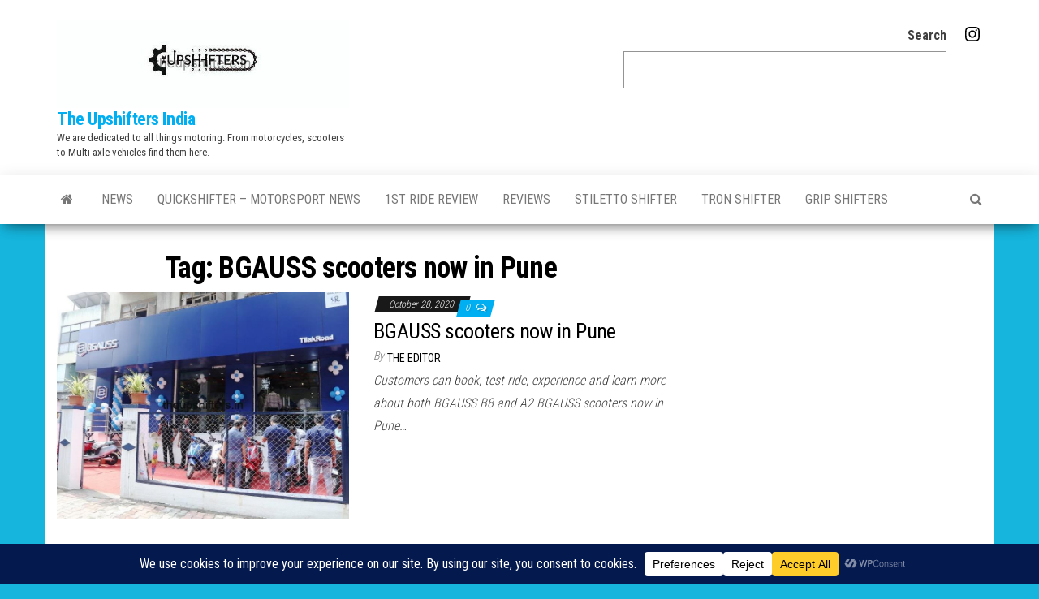

--- FILE ---
content_type: text/html; charset=utf-8
request_url: https://www.google.com/recaptcha/api2/aframe
body_size: 267
content:
<!DOCTYPE HTML><html><head><meta http-equiv="content-type" content="text/html; charset=UTF-8"></head><body><script nonce="7R6ZehgEeDXzX6f6bnbeZg">/** Anti-fraud and anti-abuse applications only. See google.com/recaptcha */ try{var clients={'sodar':'https://pagead2.googlesyndication.com/pagead/sodar?'};window.addEventListener("message",function(a){try{if(a.source===window.parent){var b=JSON.parse(a.data);var c=clients[b['id']];if(c){var d=document.createElement('img');d.src=c+b['params']+'&rc='+(localStorage.getItem("rc::a")?sessionStorage.getItem("rc::b"):"");window.document.body.appendChild(d);sessionStorage.setItem("rc::e",parseInt(sessionStorage.getItem("rc::e")||0)+1);localStorage.setItem("rc::h",'1769000524724');}}}catch(b){}});window.parent.postMessage("_grecaptcha_ready", "*");}catch(b){}</script></body></html>